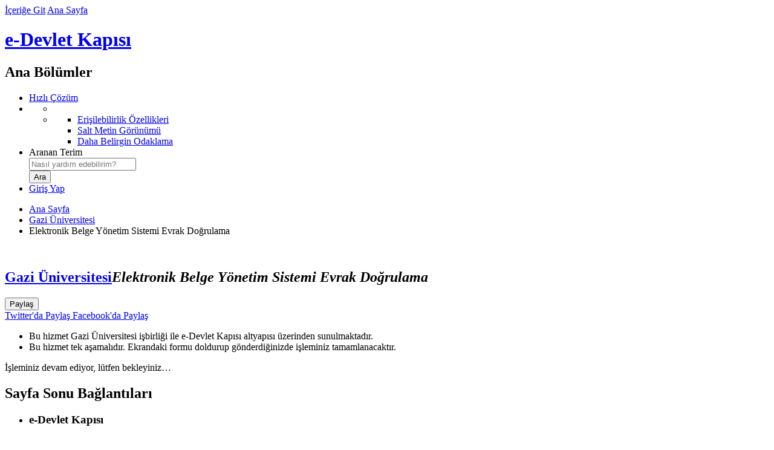

--- FILE ---
content_type: text/html; charset=UTF-8
request_url: https://www.turkiye.gov.tr/gazi-universitesi-ebys
body_size: 5774
content:
<!DOCTYPE html><!--[if lte IE 8]><html class="oldie" lang="tr"><![endif]--><!--[if gt IE 8]><!--><html lang="tr"><!--<![endif]--><head>      <meta charset="utf-8"><link rel="dns-prefetch" href="https://giris.turkiye.gov.tr/Giris/gir"><link rel="preconnect" href="//cdn.e-devlet.gov.tr"><meta http-equiv="x-ua-compatible" content="IE=edge">			<meta name="description" content="Bu hizmeti kullanarak, ilgili kurum tarafından Elektronik Belge Yönetim Sistemi (EBYS) ile oluşturulan evrakları doğrulayabilirsiniz." />
	        <meta name="keywords" content="gazi, üniversitesi, ebys" />
	        <meta name="robots" content="index,follow" />
	        <meta property="og:url" content="https://www.turkiye.gov.tr/gazi-universitesi-ebys">
	        <meta property="og:title" content="Gazi Üniversitesi - Elektronik Belge Yönetim Sistemi Evrak Doğrulama">
	        <meta property="og:description" content="Bu hizmeti kullanarak, ilgili kurum tarafından Elektronik Belge Yönetim Sistemi (EBYS) ile oluşturulan evrakları doğrulayabilirsiniz.">
	        <meta property="og:image" content="//cdn.e-devlet.gov.tr/themes/ankara/images/fb-share-v01.jpg">
	        <title>Gazi Üniversitesi - Elektronik Belge Yönetim Sistemi Evrak Doğrulama</title><meta name="viewport" content="width=device-width, initial-scale=1"><meta name="theme-color" content="#1C3761"><link rel="icon" type="image/png" href="//cdn.e-devlet.gov.tr/themes/izmir/images/favicons/favicon-196x196.1.8.0.png" sizes="196x196" /><meta name="google-play-app" content="app-id=tr.gov.turkiye.edevlet.kapisi"><link rel="alternate" type="application/rss+xml" title="e-Devlet Kapısı" href="/rss" /><link rel="search" type="application/opensearchdescription+xml" href="//cdn.e-devlet.gov.tr/themes/ankara/assets/opensearch.xml" title="Arama" /><link rel="stylesheet" href="//cdn.e-devlet.gov.tr/themes/izmir/css/base.1.9.5.css"><script id="info_js" data-static-version="1.9.5" src="//cdn.e-devlet.gov.tr/themes/izmir/js/header.1.9.5.js"></script><script src="//cdn.e-devlet.gov.tr/themes/izmir/js/es/t.1.9.5.js"></script><script src="//cdn.e-devlet.gov.tr/themes/izmir/js/es/ajax.1.9.5.js"></script><!--[if lte IE 9]><script src="//cdn.e-devlet.gov.tr/themes/izmir/js/common-old.1.9.5.js"></script><![endif]--><!--[if gt IE 9]><!--><script src="//cdn.e-devlet.gov.tr/themes/izmir/js/common.1.9.5.js"></script><!--<![endif]--><link href="//cdn.e-devlet.gov.tr/themes/izmir/css/common-pages.1.9.5.css" rel="stylesheet" />
</head><body data-version=".1.8.0" data-token="{e52fb301dfb810e56ed7e42b78c73ebe72ca46dad26346160134178021e35693}" data-unique="6d8057855187e23e49c977581b6b7581" data-level="0" data-page="gazi-universitesi-ebys" data-lang="tr_TR.UTF-8"><header id="top"><div class="headerGroup"><div id="accesibilityBlock"><a href="#pageContentBlock" id="contentBlockLink" accesskey="1">İçeriğe Git</a> <a href="/" accesskey="2">Ana Sayfa</a></div><h1 id="brandingBlock"><a id="homeLink" href="/" title="Ana Sayfa'ya Dönüş">e-Devlet Kapısı</a></h1><nav id="mainActionsBlock" aria-labelledby="mainActionsBlockTitle"><h2 class="sectionTitle" id="mainActionsBlockTitle">Ana Bölümler</h2><ul class="mainActionsList"><li id="hizli_cozum_holder"><span class="fast-shortcuts"> <a href="/iletisim?hizli=CozumMerkeziV2"><i class="edk-fonticon-fastresponse"></i><span> Hızlı Çözüm</span></a></span></li><li class="inner-wrapper"><ul class="accessibility" id="accessibilityUl" aria-expanded="false" role="menu" tabindex="0" aria-label="Erişilebilirlik"><li class="active" aria-hidden="true"><i class="ico-key-1" ></i></li><li class="menu" role="none"><ul role="none"><li role="none"><a role="menuitem" href="/bilgilendirme?konu=erisilebilirlik">Erişilebilirlik Özellikleri</a></li><li role="none"><a role="menuitem" href="javascript:void(0)" class="textOnlyToggle" data-state="html">Salt Metin Görünümü</a></li><li role="none"><a role="menuitem" href="javascript:void(0)" class="fontSizeToggle" data-state="normal">Daha Belirgin Odaklama</a></li></ul></li></ul> </li><li class="search-form-wrapper"><form id="searchForm" name="searchForm" method="get" action="/arama"><label for="searchField">Aranan Terim</label><div class="search-wrapper"><div class="inner-search"><input placeholder="Nasıl yardım edebilirim?" id="searchField" name="aranan" value="" autocomplete="off" role="combobox" aria-owns="popSearch" aria-haspopup="true" aria-autocomplete="both" aria-expanded="false" autocorrect="off" autocapitalize="off" /> <span class="ico-search"></span></div><ul id="popSearch"></ul></div><input id="searchButton" type="submit" value="Ara" /></form></li> <li id="l" class="login-area"><a href="https://giris.turkiye.gov.tr/Giris/gir"> Giriş Yap <span class="ico-login"></span></a></li> </ul></nav></div></header>
<main id="serviceBlock" class="typeInsurance">
	<div id="vue">
				 <nav class="pageTabNavigation"  aria-label="Üst Sayfalar">
            <ul class="breadcrumbNavigation">
            	<li><a href="/" class="home">Ana Sayfa</a></li>
            	            		            		<li><a href="/gazi-universitesi">Gazi Üniversitesi</a></li>
            						            		            		<li class="here">Elektronik Belge Yönetim Sistemi Evrak Doğrulama</li>
            						            </ul>
        </nav> 
    	<section id="pageContentBlock" class="themed">
		        <section class="serviceTitleBlock"><div class="serviceDetails"><img class="agencyLogo webp" src="//cdn.e-devlet.gov.tr/themes/ankara/images/logos/64webp/1243.1.8.0.webp" alt="" width="64" height="64"><h2><a href="/gazi-universitesi">Gazi Üniversitesi</a><em>Elektronik Belge Yönetim Sistemi Evrak Doğrulama</em></h2></div><div class="serviceActions"><div class="share_item"><button class="share_button" id="share_button" data-match-height="serviceActs"><i class="ico-share" aria-hidden="true"></i> <span class="serviceActions_maintitle">Paylaş</span></button><div class="share_menu" id="share_menu" data-match-height="serviceActs"><a target="_blank" href="https://twitter.com/intent/tweet?url=https%3A%2F%2Fwww.turkiye.gov.tr/gazi-universitesi-ebys&text=Gazi+%C3%9CniversitesiElektronik+Belge+Y%C3%B6netim+Sistemi+Evrak+Do%C4%9Frulama&via=ekapi&related=ekapi"><img src="//cdn.e-devlet.gov.tr/themes/izmir/images/icons/twitter-logo-black.png" height="16" class="ed-me-2 ed-ms-2 ed-opacity-50" alt="" aria-hidden="true"><span class="serviceActions_maintitle">Twitter'da Paylaş</span></a><a target="_blank" href="https://www.facebook.com/sharer/sharer.php?u=https%3A%2F%2Fwww.turkiye.gov.tr/gazi-universitesi-ebys"><i class="ico-facebook" aria-hidden="true"></i><span class="serviceActions_maintitle"> Facebook'da Paylaş</span></a></div></div></div></section><aside id="serviceHelperBlock"><ul class="serviceIntroductionBlock"><li>Bu hizmet Gazi Üniversitesi işbirliği ile e-Devlet Kapısı altyapısı üzerinden sunulmaktadır.</li><li class="miniWarning">Bu hizmet tek aşamalıdır. Ekrandaki formu doldurup gönderdiğinizde işleminiz tamamlanacaktır.</li></ul></aside><script type="text/javascript">$(function () {$('#aFavorite').click(function () {var obj = $(this);$.ajax({type: "POST",url: '/favori-hizmetlerim?add=RemoveFavorite&submit=',data: {hizmetKodu: this.getAttribute('data-hizmetKodu'),},success: function (json) {if (json.data.add) {obj.addClass("addedfavorite");$('._fav').text("Favorilerden Çıkar");e11k.logPolite("Favorilerime eklendi")} else {obj.removeClass("addedfavorite");$('._fav').text("Favorilere ekle");e11k.logPolite("Favorilerimden çıkarıldı")}}});});
            edl.requirejs('popover').then(function (){
                var _titleBlock = $('.serviceTitleBlock');
                edPopover.registerClickComp($("#share_button",_titleBlock),$('#share_menu',_titleBlock),{boundary:_titleBlock[0],placement:'bottom'});
            });
            });</script><section class="serviceContainer" id="contentStart">
    <div class="asyncRequired" aria-live="polite">
        <div class="progressContainer step01">
            İşleminiz devam ediyor, lütfen bekleyiniz…
        </div>
        <div class="asyncText step02" style="display:none">
            <em>İşleminiz devam ediyor, lütfen beklemeye devam ediniz…</em>
            <p> Şu anda kullandığınız hizmette yaşanan talep yoğunluğu nedeni ile işleminiz sıraya alınmıştır. İşlem sonucunuz birazdan otomatik olarak görüntülenecektir…</p>
            <progress value="5" max="100" id="asyncProgress" title=""></progress>
            <ul>
                <li>
                    Bekleme süreniz hizmet veren kurumun işlem kapasitesine göre değişebilir.
                </li>
                <li>
                    İşleminiz tamamlandığında, otomatik olarak bir sonraki aşamaya geçeceksiniz.
                </li>
            </ul>
        </div>
                <div class="errorContainer step04" style="display:none">
            Sistemde yaşanan bir teknik aksaklık nedeni ile işleminiz tamamlanamadı.
                    </div>
    </div>
</section>

<script type="text/javascript">
   $(function () {
        var _parentEl = $("#contentStart > .asyncRequired");
        var progressBar = $('#asyncProgress',_parentEl);
        var URL = '/gazi-universitesi-ebys?submit';
        var redirectURL = 'L2dhemktdW5pdmVyc2l0ZXNpLWVieXM=';
        var asyncRequest = null;
        var refreshRate = 1000;
        var token = document.body.getAttribute('data-token');
        var DONE = 4;
        var maxTry = 0;
        var asyncServiceTimer = function () {
            if (asyncRequest && asyncRequest.readyState != DONE) {
                asyncRequest.abort();
            }
            asyncRequest = $.ajax({
                url: URL,
                type: "POST",
                cache: false,
                data: "ajax=1&token=" + token + "&asyncQueue=&redirectURL=" + redirectURL,
                dataType: "json",
                timeout: refreshRate
            }).done(function (data) {
                var stopTimer = false;
                switch (data.requestStatus) {
                    case 'FINISHED':
                        progressBar.attr('value', 100);
                        stopTimer = true;
                        setTimeout(function () {
                            window.location.href = data.redirectURL;
                        }, 1000);
                        break;
                    case 'RESUMING':
                        var progressValue = parseInt(progressBar.attr('value'));
                        var creationTime = data.creationTime;
                        var now = (new Date()).getTime();
                        var after = parseInt((now - creationTime) / 1000);
                        if (after > 10) {
                            $('.step01, .step04',_parentEl).hide();
                            $('.step02',_parentEl).show();
                        }
                        if (progressValue < 90) {
                            progressBar.attr('value', progressValue + 5);
                        } else if (progressValue >= 90 && progressValue < 95) {
                            progressBar.attr('value', progressValue + 1);
                        }
                        refreshRate = 8000;
                        maxTry++;
                        if (maxTry >= 10) {
                            showErrorMessage();
                            stopTimer = true;
                        }
                        break;
                    default:
                        showErrorMessage();
                        stopTimer = true;
                }
                if (!stopTimer) {
                    setTimeout(asyncServiceTimer, refreshRate);
                }
            }).fail(function(error) {
                showErrorMessage();
            });
        };
        setTimeout(asyncServiceTimer, refreshRate);
       function showErrorMessage() {
           $('.step01, .step02',_parentEl).hide();
           $('.step04',_parentEl).show();
       }
    });
</script>
		</section>
	</div>
</main>
<footer data-pagecache="0.0924"><!--    --><div id="bottomLinksGroup"><div id="bottomLinksWrapper"><nav id="bottomLinksBlock" aria-labelledby="bottomLinksBlockTitle"><h2 class="sectionTitle" id="bottomLinksBlockTitle">Sayfa Sonu Bağlantıları</h2><ul id="bottomLinks"><li class="bottomLinksGroup"><h3>e-Devlet Kapısı</h3><ul><li><a href="/gazi-universitesi-ebys?lang=en_US">English</a></li><li><a href="/bilgilendirme?konu=siteHakkinda">Hakkımızda</a></li><li><a href="/bilgilendirme?konu=yasalBildirim">Yasal Bildirim</a></li><li><a href="/bilgilendirme?konu=kvkk">KVKK Aydınlatma Yükümlülüğü</a></li><li><a accesskey="8" href="/bilgilendirme?konu=gizlilik">Gizlilik ve Kullanım</a></li><li><a href="/bilgilendirme?konu=politikalar">Politikalarımız</a></li><li><a href="https://detsis.gov.tr" target="_blank">DETSİS<span class="sr-only">Yeni Sekmede Açılır</span></a></li><li><a href="/bilgilendirme?konu=kurumsalKimlik">Kurumsal Kimlik</a></li></ul></li><li class="bottomLinksGroup"><h3>e-Hizmetler</h3><ul><li><a href="/cok-kullanilan-hizmetler">Sık Kullanılan Hizmetler</a></li><li><a href="/yeni-eklenen-hizmetler">Yeni Eklenen Hizmetler</a></li><li><a href="/hizmetler" accesskey="h">Kurum Hizmetleri</a></li></ul></li><li class="bottomLinksGroup"><h3>Yardım</h3><ul><li><a href="/bilgilendirme?konu=yardim" accesskey="6">Genel Yardım</a></li><li><a href="/bilgilendirme?konu=sikcaSorulanlar" accesskey="5">Sıkça Sorulanlar</a></li><li><a href="/bilgilendirme?konu=guvenlik">Güvenliğiniz İçin</a></li><li><a href="/non-citizens">Help For Non-Citizens</a></li></ul></li><li class="bottomLinksGroup"><h3>Bize Ulaşın</h3><ul><li><a href="/iletisim" accesskey="9">İletişim</a></li><li><a href="/cumhurbaskanligi-iletisim-merkezi">CİMER Başvurusu</a></li></ul></li><li class="bottomLinksGroup"><h3>Erişilebilirlik</h3><ul><li><a href="javascript:void(0)" role="button" class="textOnlyToggle" data-state="html">Salt Metin Görünümü</a></li><li><a href="javascript:void(0)" role="button" class="fontSizeToggle" data-state="normal">Daha Belirgin Odaklama</a></li><li><a accesskey="0" href="/bilgilendirme?konu=erisilebilirlik">Klavye Kısayolları</a></li><li><a href="/site-haritasi" accesskey="3">Site Haritası</a></li></ul></li></ul></nav><div id="bottomRightWrapper"><nav id="bottomContacts" aria-labelledby="sectionTitleContacts" aria-describedby="bottomContactsText"><h2 class="sectionTitle" id="sectionTitleContacts">İletişim Seçenekleri</h2><div class="bottomContactsText" id="bottomContactsText"><em>Yardım mı lazım?</em> Aşağıdaki yöntemleri kullanarak bizimle iletişime geçebilirsiniz.</div><ul id="bottomContactsList"><li><a href="/iletisim?hizli=CozumMerkeziV2" class="fastresponse">Hızlı Çözüm Merkezi</a></li><li><a href="/iletisim?iletisim=Formu" class="email" accesskey="7">Bize Yazın</a></li><li><a href="/iletisim" class="callcenter">e-Devlet Çağrı Merkezi</a></li><li><a href="/e-devlette-engel-yok" class="signinghelp">Engelsiz Çağrı Merkezi</a></li></ul></nav><nav id="bottomSocialLinks" aria-label="Sosyal Medya Bağlantı Adresleri"><a href="https://www.facebook.com/edevletkapi" target="_blank"><span class="ico-facebook"></span>Facebook<span class="sr-only">Yeni Sekmede Açılır</span></a><a href="https://twitter.com/ekapi" target="_blank"><img src="//cdn.e-devlet.gov.tr/themes/izmir/images/icons/twitter-logo-white.png" height="16" class="ed-float-start ed-me-2" alt=""> Twitter<span class="sr-only">Yeni Sekmede Açılır</span></a><a href="https://www.youtube.com/channel/UChX28IHPQ2jyaBatdfRqGSQ" target="_blank"><span class="ico-youtube"></span>Youtube<span class="sr-only">Yeni Sekmede Açılır</span></a><a href="https://www.instagram.com/edevletkapisi"  target="_blank"><span class="ico-instagram-1"></span>Instagram<span class="sr-only">Yeni Sekmede Açılır</span></a></nav></div></div><div id="bottomPartnerLinks"><div class="images"><a class="externalLink" href="#"><img alt="T.C. Cumhurbaşkanlığı Siber Güvenlik Başkanlığı" src="//cdn.e-devlet.gov.tr/themes/izmir/images/footer/SGB-logo.png" style="height:30px" /></a><a class="externalLink" rel="external" href="http://www.turksat.com.tr"><img alt="Türksat A.Ş." src="//cdn.e-devlet.gov.tr/themes/izmir/images/footer/turksat.png"/></a></div><div class="bottomPartnerText">e-Devlet Kapısı’nın kurulması ve yönetilmesi görevi <a class="externalLink" rel="external" href="#">T.C. Cumhurbaşkanlığı Siber Güvenlik Başkanlığı</a> tarafından yürütülmekte olup, sistemin geliştirilmesi ve işletilmesi <a class="externalLink" href="http://www.turksat.com.tr" rel="external">Türksat A.Ş.</a> tarafından yapılmaktadır.</div></div><div id="bottomCopyrightBlock">© <time datetime="2026-01-24">2026</time> Tüm Hakları Saklıdır. <a href="/bilgilendirme?konu=gizlilik">Gizlilik, Kullanım ve Telif Hakları</a> bildiriminde belirtilen kurallar çerçevesinde hizmet sunulmaktadır.</div></div></footer><script src="//cdn.e-devlet.gov.tr/themes/izmir/js/forms.1.9.5.js" charset="utf-8"></script><script type="text/javascript">function loadJsData(_js, _jsv, _siteId){var _pap;_pap = window._pap = window._pap || [];var _param = {"_kk":1243,"_hk":6166,"_y":0,"_c":0,"_gy":0,"_t":"","_pi":true,"_l":"tr","_si":17,"_vk":"VaqLCGaEsLqdV\/AxcA==","_md":false};var d = document, g = d.createElement('script'), s = d.getElementsByTagName('script')[0];var _cn=function(n){return d.getElementsByClassName(n);};_param._jsv = _jsv;_pap.push(['setCssControlArr', [function(){return _cn("warningContainer").length > 0 &&_cn("warningContainer")[0].style.display !== 'none' ? 'warning' : null;},function(){return _cn("errorContainer").length > 0 &&_cn("errorContainer")[0].style.display !== 'none' ? 'error': null;},function(){return _cn("confirmContainer").length > 0 &&_cn("confirmContainer")[0].style.display !== 'none' ? 'confirm': null;},function(){return _cn("disclaimerContainer").length > 0 &&_cn("disclaimerContainer")[0].style.display !== 'none' ? 'disclaimer': null;},function() {return _cn("reminderContainer").length > 0 &&_cn("reminderContainer")[0].style.display !== 'none' ? 'reminder': null;},function() {return _cn("progressContainer").length > 0 &&_cn("progressContainer")[0].style.display !== 'none' ? 'progress': null;}]]);if(_jsv>12)_pap.push(['setDataPageCache', function () {const footer = document.getElementsByTagName("footer");if (footer && footer[0]) {return footer[0].getAttribute("data-pagecache");}}]);_pap.push(['trackPageView', d.title, _param]);_pap.push(['setSiteId', _siteId]);g.type = 'text/javascript';g.async = true;_pap.push(['setTrackerUrl', "https://analitik.turkiye.gov.tr"]);g.src = '//cdn.e-devlet.gov.tr/themes/ankara/js/analitik.min.'+_jsv+'.js';s.parentNode.insertBefore(g, s);}window.onload = function () {loadJsData('/analitik/analitik.min.js', 14, 1);};</script>
</body>
</html>
